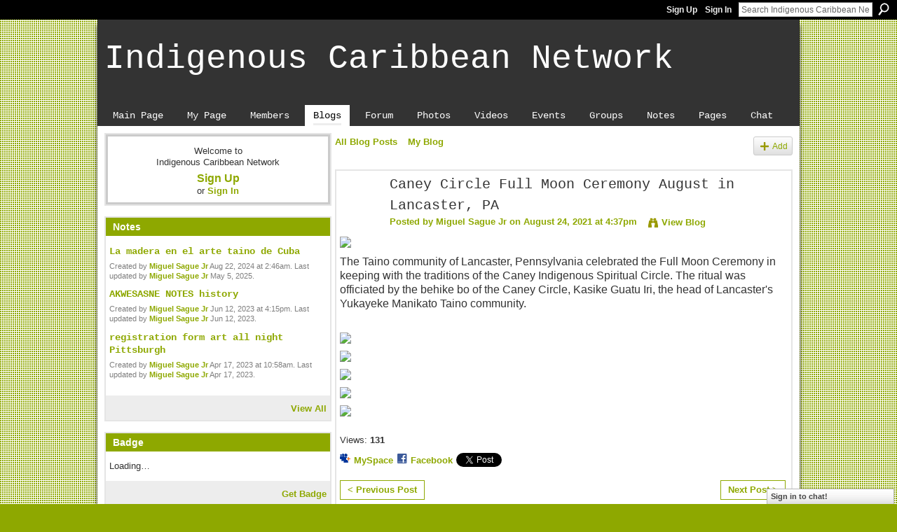

--- FILE ---
content_type: text/html; charset=UTF-8
request_url: http://indigenouscaribbean.ning.com/profiles/blogs/caney-circle-full-moon-ceremony-august-in-lancaster-pa?xg_source=activity
body_size: 35992
content:
<!DOCTYPE html>
<html lang="en" xmlns:og="http://ogp.me/ns#">
<head data-layout-view="default" class="xj_layout_head">
<script>
    window.dataLayer = window.dataLayer || [];
        </script>
<!-- Google Tag Manager -->
<script>(function(w,d,s,l,i){w[l]=w[l]||[];w[l].push({'gtm.start':
new Date().getTime(),event:'gtm.js'});var f=d.getElementsByTagName(s)[0],
j=d.createElement(s),dl=l!='dataLayer'?'&l='+l:'';j.async=true;j.src=
'https://www.googletagmanager.com/gtm.js?id='+i+dl;f.parentNode.insertBefore(j,f);
})(window,document,'script','dataLayer','GTM-T5W4WQ');</script>
<!-- End Google Tag Manager -->
        <meta http-equiv="Content-Type" content="text/html; charset=utf-8" />
    <title>Caney Circle Full Moon Ceremony August in Lancaster, PA - Indigenous Caribbean Network</title>
    <link rel="icon" href="http://indigenouscaribbean.ning.com/favicon.ico" type="image/x-icon" />
    <link rel="SHORTCUT ICON" href="http://indigenouscaribbean.ning.com/favicon.ico" type="image/x-icon" />
    <meta name="description" content="The Taino community of Lancaster, Pennsylvania celebrated the Full Moon Ceremony in keeping with the traditions of the Caney Indigenous Spiritual Circle. The…" />
<meta name="title" content="Caney Circle Full Moon Ceremony August in Lancaster, PA" />
<meta property="og:type" content="website" />
<meta property="og:url" content="http://indigenouscaribbean.ning.com/profiles/blogs/caney-circle-full-moon-ceremony-august-in-lancaster-pa?xg_source=activity" />
<meta property="og:title" content="Caney Circle Full Moon Ceremony August in Lancaster, PA" />
<meta property="og:image" content="https://storage.ning.com/topology/rest/1.0/file/get/9469511075?profile=RESIZE_710x">
<meta name="twitter:card" content="summary" />
<meta name="twitter:title" content="Caney Circle Full Moon Ceremony August in Lancaster, PA" />
<meta name="twitter:description" content="The Taino community of Lancaster, Pennsylvania celebrated the Full Moon Ceremony in keeping with the traditions of the Caney Indigenous Spiritual Circle. The…" />
<meta name="twitter:image" content="https://storage.ning.com/topology/rest/1.0/file/get/9469511075?profile=RESIZE_710x" />
<link rel="image_src" href="https://storage.ning.com/topology/rest/1.0/file/get/9469511075?profile=RESIZE_710x" />
<script type="text/javascript">
    djConfig = { baseScriptUri: 'http://indigenouscaribbean.ning.com/xn/static-6.11.8.1/js/dojo-0.3.1-ning/', isDebug: false }
ning = {"CurrentApp":{"premium":true,"iconUrl":"https:\/\/storage.ning.com\/topology\/rest\/1.0\/file\/get\/2751176384?profile=UPSCALE_150x150","url":"httpindigenouscaribbean.ning.com","domains":[],"online":true,"privateSource":true,"id":"indigenouscaribbean","appId":2030313,"description":"A network for Indigenous Caribbean people interested in discussing our culture\/society: past, present and future. Others welcome, too!","name":"Indigenous Caribbean Network","owner":"2ugw3fbjvi4a9","createdDate":"2008-03-14T14:12:09.688Z","runOwnAds":false},"CurrentProfile":null,"maxFileUploadSize":5};
        (function(){
            if (!window.ning) { return; }

            var age, gender, rand, obfuscated, combined;

            obfuscated = document.cookie.match(/xgdi=([^;]+)/);
            if (obfuscated) {
                var offset = 100000;
                obfuscated = parseInt(obfuscated[1]);
                rand = obfuscated / offset;
                combined = (obfuscated % offset) ^ rand;
                age = combined % 1000;
                gender = (combined / 1000) & 3;
                gender = (gender == 1 ? 'm' : gender == 2 ? 'f' : 0);
                ning.viewer = {"age":age,"gender":gender};
            }
        })();

        if (window.location.hash.indexOf('#!/') == 0) {
        window.location.replace(window.location.hash.substr(2));
    }
    window.xg = window.xg || {};
xg.captcha = {
    'shouldShow': false,
    'siteKey': '6Ldf3AoUAAAAALPgNx2gcXc8a_5XEcnNseR6WmsT'
};
xg.addOnRequire = function(f) { xg.addOnRequire.functions.push(f); };
xg.addOnRequire.functions = [];
xg.addOnFacebookLoad = function (f) { xg.addOnFacebookLoad.functions.push(f); };
xg.addOnFacebookLoad.functions = [];
xg._loader = {
    p: 0,
    loading: function(set) {  this.p++; },
    onLoad: function(set) {
                this.p--;
        if (this.p == 0 && typeof(xg._loader.onDone) == 'function') {
            xg._loader.onDone();
        }
    }
};
xg._loader.loading('xnloader');
if (window.bzplcm) {
    window.bzplcm._profileCount = 0;
    window.bzplcm._profileSend = function() { if (window.bzplcm._profileCount++ == 1) window.bzplcm.send(); };
}
xg._loader.onDone = function() {
            if(window.bzplcm)window.bzplcm.start('ni');
        xg.shared.util.parseWidgets();    var addOnRequireFunctions = xg.addOnRequire.functions;
    xg.addOnRequire = function(f) { f(); };
    try {
        if (addOnRequireFunctions) { dojo.lang.forEach(addOnRequireFunctions, function(onRequire) { onRequire.apply(); }); }
    } catch (e) {
        if(window.bzplcm)window.bzplcm.ts('nx').send();
        throw e;
    }
    if(window.bzplcm) { window.bzplcm.stop('ni'); window.bzplcm._profileSend(); }
};
window.xn = { track: { event: function() {}, pageView: function() {}, registerCompletedFlow: function() {}, registerError: function() {}, timer: function() { return { lapTime: function() {} }; } } };</script>
<meta name="medium" content="blog" /><link rel="alternate" type="application/atom+xml" title="Miguel Sague Jr&#039;s Posts - Indigenous Caribbean Network" href="http://indigenouscaribbean.ning.com/profiles/blog/feed?user=eodd24ms3pli&amp;xn_auth=no" /><link rel="alternate" type="application/atom+xml" title="Comments - Caney Circle Full Moon Ceremony August in Lancaster, PA - Indigenous Caribbean Network" href="http://indigenouscaribbean.ning.com/profiles/comment/feed?attachedTo=2030313%3ABlogPost%3A232613&amp;xn_auth=no" />
<style type="text/css" media="screen,projection">
@import url("http://static.ning.com/socialnetworkmain/widgets/index/css/common-982.min.css?xn_version=3128532263");
@import url("http://static.ning.com/socialnetworkmain/widgets/index/css/wide-sidebar.min.css?xn_version=1460991910");
@import url("http://static.ning.com/socialnetworkmain/widgets/profiles/css/component.min.css?xn_version=467783652");
@import url("http://static.ning.com/socialnetworkmain/widgets/chat/css/bottom-bar.min.css?xn_version=512265546");

</style>

<style type="text/css" media="screen,projection">
@import url("/generated-694690fee8e541-36587610-css?xn_version=202512201152");

</style>

<style type="text/css" media="screen,projection">
@import url("/generated-69468fcaf1cf54-94425202-css?xn_version=202512201152");

</style>

<!--[if IE 6]>
    <link rel="stylesheet" type="text/css" href="http://static.ning.com/socialnetworkmain/widgets/index/css/common-ie6.min.css?xn_version=463104712" />
<![endif]-->
<!--[if IE 7]>
<link rel="stylesheet" type="text/css" href="http://static.ning.com/socialnetworkmain/widgets/index/css/common-ie7.css?xn_version=2712659298" />
<![endif]-->
<link rel="EditURI" type="application/rsd+xml" title="RSD" href="http://indigenouscaribbean.ning.com/profiles/blog/rsd" />
<script type="text/javascript">(function(a,b){if(/(android|bb\d+|meego).+mobile|avantgo|bada\/|blackberry|blazer|compal|elaine|fennec|hiptop|iemobile|ip(hone|od)|iris|kindle|lge |maemo|midp|mmp|netfront|opera m(ob|in)i|palm( os)?|phone|p(ixi|re)\/|plucker|pocket|psp|series(4|6)0|symbian|treo|up\.(browser|link)|vodafone|wap|windows (ce|phone)|xda|xiino/i.test(a)||/1207|6310|6590|3gso|4thp|50[1-6]i|770s|802s|a wa|abac|ac(er|oo|s\-)|ai(ko|rn)|al(av|ca|co)|amoi|an(ex|ny|yw)|aptu|ar(ch|go)|as(te|us)|attw|au(di|\-m|r |s )|avan|be(ck|ll|nq)|bi(lb|rd)|bl(ac|az)|br(e|v)w|bumb|bw\-(n|u)|c55\/|capi|ccwa|cdm\-|cell|chtm|cldc|cmd\-|co(mp|nd)|craw|da(it|ll|ng)|dbte|dc\-s|devi|dica|dmob|do(c|p)o|ds(12|\-d)|el(49|ai)|em(l2|ul)|er(ic|k0)|esl8|ez([4-7]0|os|wa|ze)|fetc|fly(\-|_)|g1 u|g560|gene|gf\-5|g\-mo|go(\.w|od)|gr(ad|un)|haie|hcit|hd\-(m|p|t)|hei\-|hi(pt|ta)|hp( i|ip)|hs\-c|ht(c(\-| |_|a|g|p|s|t)|tp)|hu(aw|tc)|i\-(20|go|ma)|i230|iac( |\-|\/)|ibro|idea|ig01|ikom|im1k|inno|ipaq|iris|ja(t|v)a|jbro|jemu|jigs|kddi|keji|kgt( |\/)|klon|kpt |kwc\-|kyo(c|k)|le(no|xi)|lg( g|\/(k|l|u)|50|54|\-[a-w])|libw|lynx|m1\-w|m3ga|m50\/|ma(te|ui|xo)|mc(01|21|ca)|m\-cr|me(rc|ri)|mi(o8|oa|ts)|mmef|mo(01|02|bi|de|do|t(\-| |o|v)|zz)|mt(50|p1|v )|mwbp|mywa|n10[0-2]|n20[2-3]|n30(0|2)|n50(0|2|5)|n7(0(0|1)|10)|ne((c|m)\-|on|tf|wf|wg|wt)|nok(6|i)|nzph|o2im|op(ti|wv)|oran|owg1|p800|pan(a|d|t)|pdxg|pg(13|\-([1-8]|c))|phil|pire|pl(ay|uc)|pn\-2|po(ck|rt|se)|prox|psio|pt\-g|qa\-a|qc(07|12|21|32|60|\-[2-7]|i\-)|qtek|r380|r600|raks|rim9|ro(ve|zo)|s55\/|sa(ge|ma|mm|ms|ny|va)|sc(01|h\-|oo|p\-)|sdk\/|se(c(\-|0|1)|47|mc|nd|ri)|sgh\-|shar|sie(\-|m)|sk\-0|sl(45|id)|sm(al|ar|b3|it|t5)|so(ft|ny)|sp(01|h\-|v\-|v )|sy(01|mb)|t2(18|50)|t6(00|10|18)|ta(gt|lk)|tcl\-|tdg\-|tel(i|m)|tim\-|t\-mo|to(pl|sh)|ts(70|m\-|m3|m5)|tx\-9|up(\.b|g1|si)|utst|v400|v750|veri|vi(rg|te)|vk(40|5[0-3]|\-v)|vm40|voda|vulc|vx(52|53|60|61|70|80|81|83|85|98)|w3c(\-| )|webc|whit|wi(g |nc|nw)|wmlb|wonu|x700|yas\-|your|zeto|zte\-/i.test(a.substr(0,4)))window.location.replace(b)})(navigator.userAgent||navigator.vendor||window.opera,'http://indigenouscaribbean.ning.com/m/blogpost?id=2030313%3ABlogPost%3A232613');</script></head>
<body>
<!-- Google Tag Manager (noscript) -->
<noscript><iframe src="https://www.googletagmanager.com/ns.html?id=GTM-T5W4WQ"
height="0" width="0" style="display:none;visibility:hidden"></iframe></noscript>
<!-- End Google Tag Manager (noscript) -->
    <div class="xj_before_content">        <div id="xn_bar">
            <div id="xn_bar_menu">
                <div id="xn_bar_menu_branding" >
                                    </div>

                <div id="xn_bar_menu_more">
                    <form id="xn_bar_menu_search" method="GET" action="http://indigenouscaribbean.ning.com/main/search/search">
                        <fieldset>
                            <input type="text" name="q" id="xn_bar_menu_search_query" value="Search Indigenous Caribbean Network" _hint="Search Indigenous Caribbean Network" accesskey="4" class="text xj_search_hint" />
                            <a id="xn_bar_menu_search_submit" href="#" onclick="document.getElementById('xn_bar_menu_search').submit();return false">Search</a>
                        </fieldset>
                    </form>
                </div>

                            <ul id="xn_bar_menu_tabs">
                                            <li><a href="http://indigenouscaribbean.ning.com/main/authorization/signUp?target=http%3A%2F%2Findigenouscaribbean.ning.com%2Fprofiles%2Fblogs%2Fcaney-circle-full-moon-ceremony-august-in-lancaster-pa%3Fxg_source%3Dactivity">Sign Up</a></li>
                                                <li><a href="http://indigenouscaribbean.ning.com/main/authorization/signIn?target=http%3A%2F%2Findigenouscaribbean.ning.com%2Fprofiles%2Fblogs%2Fcaney-circle-full-moon-ceremony-august-in-lancaster-pa%3Fxg_source%3Dactivity">Sign In</a></li>
                                    </ul>
                        </div>
        </div>
        </div>
    <div class="xg_theme" data-layout-pack="juliet">
        <div id="xg_themebody">
            <div id="xg_ad_above_header" class="xg_ad xj_ad_above_header dy-displaynone">
                    
                </div>        
            <div id="xg_head">
                <div id="xg_masthead">
                    <h1 id="xg_sitename" class="xj_site_name"><a id="application_name_header_link" href="/">Indigenous Caribbean Network</a></h1>
                    <p id="xg_sitedesc" class="xj_site_desc"></p>
                </div>
                <div id="xg_navigation" class="xj_navigation"><ul>
    <li id="xg_tab_main" class="xg_subtab"><a href="/"><span>Main Page</span></a></li><li id="xg_tab_profile" class="xg_subtab"><a href="/profiles"><span>My Page</span></a></li><li id="xg_tab_members" class="xg_subtab"><a href="/profiles/members/"><span>Members</span></a></li><li id="xg_tab_blogs" class="xg_subtab this"><a href="/profiles/blog/list"><span>Blogs</span></a></li><li id="xg_tab_forum" class="xg_subtab"><a href="/forum"><span>Forum</span></a></li><li id="xg_tab_photo" class="xg_subtab"><a href="/photo"><span>Photos</span></a></li><li id="xg_tab_video" class="xg_subtab"><a href="/video"><span>Videos</span></a></li><li id="xg_tab_events" class="xg_subtab"><a href="/events"><span>Events</span></a></li><li id="xg_tab_groups" class="xg_subtab"><a href="/groups"><span>Groups</span></a></li><li id="xg_tab_notes" class="xg_subtab"><a href="/notes"><span>Notes</span></a></li><li id="xg_tab_page" class="xg_subtab"><a href="/page"><span>Pages</span></a></li><li id="xg_tab_chat" class="xg_subtab"><a href="/chat"><span>Chat</span></a></li></ul>
</div>
            </div>
            <div id="xg_ad_below_header" class="xg_ad xj_ad_below_header dy-displaynone">
						
					</div>
            <div id="xg" class="xg_widget_profiles xg_widget_profiles_blog xg_widget_profiles_blog_show">
                	
                <div id="xg_body">
                    <div class="xj_notifications"></div>
                    <div class="xg_column xg_span-7" id="column1">
                        <div class="xj_user_info">    <div class="xg_module" id="xg_module_account">
        <div class="xg_module_body xg_signup xg_lightborder">
            <p>Welcome to<br />Indigenous Caribbean Network</p>
                        <p class="last-child"><big><strong><a href="http://indigenouscaribbean.ning.com/main/authorization/signUp?target=http%3A%2F%2Findigenouscaribbean.ning.com%2Fprofiles%2Fblogs%2Fcaney-circle-full-moon-ceremony-august-in-lancaster-pa%3Fxg_source%3Dactivity">Sign Up</a></strong></big><br/>or <a href="http://indigenouscaribbean.ning.com/main/authorization/signIn?target=http%3A%2F%2Findigenouscaribbean.ning.com%2Fprofiles%2Fblogs%2Fcaney-circle-full-moon-ceremony-august-in-lancaster-pa%3Fxg_source%3Dactivity" style="white-space:nowrap">Sign In</a></p>
                    </div>
    </div>
</div>
                        <div class="xj_sidebar_content"><div class="xg_module module_notes" data-module_name="notes">
    <div class="xg_module_head">
        <h2>Notes</h2>
    </div>
    <div class="xg_module_body">
                <div class="note">
            <h3><a href="http://indigenouscaribbean.ning.com/notes/La_madera_en_el_arte_taino_de_Cuba">La madera en el arte taino de Cuba</a></h3>
                        <p class="dy-small xg_lightfont">Created by <a href="/profile/MiguelSobaokoKoromosague">Miguel Sague Jr</a> Aug 22, 2024 at 2:46am. Last updated by <a href="/profile/MiguelSobaokoKoromosague">Miguel Sague Jr</a> May 5, 2025.</p>
        </div>
                <div class="note">
            <h3><a href="http://indigenouscaribbean.ning.com/notes/AKWESASNE_NOTES_history">AKWESASNE NOTES history</a></h3>
                        <p class="dy-small xg_lightfont">Created by <a href="/profile/MiguelSobaokoKoromosague">Miguel Sague Jr</a> Jun 12, 2023 at 4:15pm. Last updated by <a href="/profile/MiguelSobaokoKoromosague">Miguel Sague Jr</a> Jun 12, 2023.</p>
        </div>
                <div class="note">
            <h3><a href="http://indigenouscaribbean.ning.com/notes/registration_form_art_all_night_Pittsburgh">registration form art all night Pittsburgh</a></h3>
                        <p class="dy-small xg_lightfont">Created by <a href="/profile/MiguelSobaokoKoromosague">Miguel Sague Jr</a> Apr 17, 2023 at 10:58am. Last updated by <a href="/profile/MiguelSobaokoKoromosague">Miguel Sague Jr</a> Apr 17, 2023.</p>
        </div>
            </div>
<div class="xg_module_foot">
    <ul><li class="right"><a href="http://indigenouscaribbean.ning.com/notes/index/allNotes">View All</a></li></ul>
</div>
</div>
	<div class="xg_module module_badge">
		<div class="xg_module_head">
	    <h2>Badge</h2>
	    </div>
	    <div class="xg_module_body xj_badge_body xj_embed_container" data-module_name="badge" _embedCode="&lt;object classid=&quot;clsid:D27CDB6E-AE6D-11cf-96B8-444553540000&quot; codebase=&quot;http://fpdownload.macromedia.com/get/flashplayer/current/swflash.cab&quot;
    id=&quot;badgeSwf&quot; width=&quot;100%&quot; height=&quot;64&quot; &gt;
    &lt;param name=&quot;movie&quot; value=&quot;http://static.ning.com/socialnetworkmain/widgets/index/swf/badge.swf?xn_version=124632088&quot; /&gt;
    &lt;param name=&quot;quality&quot; value=&quot;high&quot; /&gt;
    &lt;param name=&quot;bgcolor&quot; value=&quot;#e5e5e5&quot; /&gt;
    &lt;param name=&quot;flashvars&quot; value=&quot;hideVisit=1&amp;amp;config=http%3A%2F%2Findigenouscaribbean.ning.com%2Fmain%2Fbadge%2FshowPlayerConfig%3Fsize%3Dtiny%26v%3D22&amp;amp;backgroundColor=0xe5e5e5&amp;amp;textColor=0x333333&quot; /&gt;
    &lt;param name=&quot;wmode&quot; value=&quot;opaque&quot;/&gt;
    &lt;param name=&quot;allowScriptAccess&quot; value=&quot;always&quot; /&gt;
&lt;embed
    class=&quot;xj_badge_embed&quot;
    src=&quot;http://static.ning.com/socialnetworkmain/widgets/index/swf/badge.swf?xn_version=124632088&quot;
    quality=high
    bgColor=&quot;#e5e5e5&quot;
    width=&quot;100%&quot;
    height=&quot;64&quot;
    name=&quot;badgeSwf&quot;
    type=&quot;application/x-shockwave-flash&quot;
    pluginspage=&quot;http://www.macromedia.com/go/getflashplayer&quot;
    wmode=&quot;opaque&quot;
    FlashVars=&quot;hideVisit=1&amp;amp;config=http%3A%2F%2Findigenouscaribbean.ning.com%2Fmain%2Fbadge%2FshowPlayerConfig%3Fsize%3Dtiny%26v%3D22&amp;amp;backgroundColor=0xe5e5e5&amp;amp;textColor=0x333333&quot;
    scale=&quot;noscale&quot;
    allowScriptAccess=&quot;always&quot;&gt;
&lt;/embed&gt;
&lt;/object&gt;">
    Loading…</div>
	    <div class="xg_module_foot">
	        <p class="right"><a href="http://indigenouscaribbean.ning.com/main/embeddable/list">Get Badge</a></p>
	    </div>
	</div>
<div class="xg_module module_events" data-module_name="events">
    <div class="xg_module_head">
        <h2>Events</h2>
    </div>
    <div class="xg_module_foot">
        <ul>
                            <li class="left"><a href="http://indigenouscaribbean.ning.com/events/event/new?cancelTarget=http%3A%2F%2Findigenouscaribbean.ning.com%2Fprofiles%2Fblogs%2Fcaney-circle-full-moon-ceremony-august-in-lancaster-pa%3Fxg_source%3Dactivity" class="xg_sprite xg_sprite-add">Add an Event</a></li>
                        </ul>
    </div>
</div>
<div class="xg_module html_module module_text xg_reset" data-module_name="text"
        >
            <div class="xg_module_body xg_user_generated">
            <p></p>
        </div>
        </div>
</div>
                    </div>
                    <div class="xg_column xg_span-14 xg_last" id="column2">
                        <div id="xg_canvas" class="xj_canvas">
                            <ul class="navigation easyclear"><li><a href="http://indigenouscaribbean.ning.com/profiles/blog/list">All Blog Posts</a></li><li><a href="http://indigenouscaribbean.ning.com/profiles/blog/list?my=1">My Blog</a></li><li class="right  xg_lightborder navbutton"><a href="http://indigenouscaribbean.ning.com/profiles/blog/new" class="xg_sprite xg_sprite-add">Add</a></li></ul>
<div class="xg_module xg_blog xg_blog_detail xg_blog_mypage xg_module_with_dialog">
        <div class="xg_headline xg_headline-img xg_headline-2l">
    <div class="ib"><span class="xg_avatar"><a class="fn url" href="http://indigenouscaribbean.ning.com/profile/MiguelSobaokoKoromosague"  title="Miguel Sague Jr"><span class="table_img dy-avatar dy-avatar-64 "><img  class="photo photo" src="http://storage.ning.com/topology/rest/1.0/file/get/3671201651?profile=RESIZE_64x64&amp;width=64&amp;height=64&amp;crop=1%3A1" alt="" /></span></a></span></div>
<div class="tb"><h1>Caney Circle Full Moon Ceremony August in Lancaster, PA</h1>
        <ul class="navigation byline">
            <li><a class="nolink">Posted by </a><a href="/profile/MiguelSobaokoKoromosague">Miguel Sague Jr</a><a class="nolink"> on August 24, 2021 at 4:37pm</a></li>
            <li><a class="xg_sprite xg_sprite-view" href="http://indigenouscaribbean.ning.com/profiles/blog/list?user=eodd24ms3pli">View Blog</a></li>
        </ul>
    </div>
</div>
    <div class="xg_module_body">
        <div class="postbody">
                    <div class="xg_user_generated">
                <p><a href="https://storage.ning.com/topology/rest/1.0/file/get/9469511075?profile=original" target="_blank" rel="noopener"><img src="https://storage.ning.com/topology/rest/1.0/file/get/9469511075?profile=RESIZE_710x" class="align-full"/></a></p>
<p>The Taino community of Lancaster, Pennsylvania celebrated the Full Moon Ceremony in keeping with the traditions of the Caney Indigenous Spiritual Circle. The ritual was officiated by the behike bo of the Caney Circle, Kasike Guatu Iri, the head of Lancaster's Yukayeke Manikato Taino community. </p>
<p></p>
<p><a href="https://storage.ning.com/topology/rest/1.0/file/get/9469511662?profile=original" target="_blank" rel="noopener"><img src="https://storage.ning.com/topology/rest/1.0/file/get/9469511662?profile=RESIZE_710x" class="align-full"/></a></p>
<p><a href="https://storage.ning.com/topology/rest/1.0/file/get/9469513055?profile=original" target="_blank" rel="noopener"><img src="https://storage.ning.com/topology/rest/1.0/file/get/9469513055?profile=RESIZE_710x" class="align-full"/></a></p>
<p><a href="https://storage.ning.com/topology/rest/1.0/file/get/9469517269?profile=original" target="_blank" rel="noopener"><img src="https://storage.ning.com/topology/rest/1.0/file/get/9469517269?profile=RESIZE_710x" class="align-full"/></a></p>
<p style="text-align: left;"><a href="https://storage.ning.com/topology/rest/1.0/file/get/9469518077?profile=original" target="_blank" rel="noopener"><img src="https://storage.ning.com/topology/rest/1.0/file/get/9469518077?profile=RESIZE_710x" class="align-full"/></a></p>
<p><a href="https://storage.ning.com/topology/rest/1.0/file/get/9469518868?profile=original" target="_blank" rel="noopener"><img src="https://storage.ning.com/topology/rest/1.0/file/get/9469518868?profile=RESIZE_710x" class="align-full"/></a></p>            </div>
        </div>
        <div class="left-panel">
                          <script>xg.addOnRequire(function () { xg.post('/main/viewcount/update?xn_out=json', {key: '2030313:BlogPost:232613', x: '5819fb3'}); });</script>                <p class="small dy-clear view-count-container">
    <span class="view-count-label">Views:</span> <span class="view-count">131</span></p>

                            <p class="small object-detail" id="tagsList" style="display:none">Tags:<br/></p>
            <p class="share-links clear">            <script>!function(d,s,id){var js,fjs=d.getElementsByTagName(s)[0];if(!d.getElementById(id)){js=d.createElement(s);js.id=id;js.src="//platform.twitter.com/widgets.js";fjs.parentNode.insertBefore(js,fjs);}}(document,"script","twitter-wjs");</script>
                    <span class="xg_tweet">
        <a href="https://twitter.com/share" class="post_to_twitter twitter-share-button" target="_blank"
            data-text="Checking out &quot;Caney Circle Full Moon Ceremony August in Lancaster, PA&quot; on Indigenous Caribbean Network:" data-url="http://indigenouscaribbean.ning.com/profiles/blogs/caney-circle-full-moon-ceremony-august-in-lancaster-pa?xg_source=activity" data-count="none" data-dnt="true">Tweet</a>
        </span>
        <a href="http://www.myspace.com/Modules/PostTo/Pages/?t=Caney%20Circle%20Full%20Moon%20Ceremony%20August%20in%20Lancaster%2C%20PA&c=Check%20out%20%22Caney%20Circle%20Full%20Moon%20Ceremony%20August%20in%20Lancaster%2C%20PA%22%20on%20Indigenous%20Caribbean%20Network&u=http%3A%2F%2Findigenouscaribbean.ning.com%2Fxn%2Fdetail%2F2030313%3ABlogPost%3A232613&l=2" class="post_to_myspace" target="_blank">MySpace</a>        <a class="post_to_facebook xj_post_to_facebook" href="http://www.facebook.com/share.php?u=http%3A%2F%2Findigenouscaribbean.ning.com%2Fprofiles%2Fblogs%2Fcaney-circle-full-moon-ceremony-august-in-lancaster-pa%3Fxg_source%3Dfacebookshare&amp;t=" _url="http://indigenouscaribbean.ning.com/profiles/blogs/caney-circle-full-moon-ceremony-august-in-lancaster-pa?xg_source=facebookshare" _title="" _log="{&quot;module&quot;:&quot;profiles&quot;,&quot;page&quot;:&quot;blog&quot;,&quot;action&quot;:&quot;show&quot;}">Facebook</a>
    </p>        </div>
                    <ul class="pagination smallpagination">
                            <li class="left"><a href="http://indigenouscaribbean.ning.com/profiles/blogs/caney-circle-full-moon-ceremony-august" title="Caney Circle Full Moon Ceremony August">&lt; Previous Post</a></li>                             <li class="right"><a title="September Full Moon and Equinox Pittsburgh" href="http://indigenouscaribbean.ning.com/profiles/blogs/september-full-moon-and-equinox-pittsburgh">Next Post &gt;</a></li>
                        </ul>
            </div>
</div>

        <div class="xg_module">
                                        <div class="xg_module_body">
                    <p id="add-comment">Comment</p>
                                            <div class="comment-join">
                            <h3>You need to be a member of Indigenous Caribbean Network to add comments!</h3>
                                                <p><a href="http://indigenouscaribbean.ning.com/main/authorization/signUp?target=http%3A%2F%2Findigenouscaribbean.ning.com%2Fprofiles%2Fblogs%2Fcaney-circle-full-moon-ceremony-august-in-lancaster-pa%3Fxg_source%3Dactivity">Join Indigenous Caribbean Network</a></p>
                                                </div>
                                                        </div>
                    <div class="xg_module_body" id="comments"  _numComments="1" _scrollTo="">
                    <dl _id="2030313:Comment:232810" id="c_d7e" class="comment vcard xg_lightborder last-child">
            <dt>
                <a name="last_comment"></a><a name="comment-2030313_Comment_232810" id="comment-2030313_Comment_232810"></a>
                <span class="xg_avatar"><a class="fn url" href="http://indigenouscaribbean.ning.com/profile/Jeffry"  title="Jeffry Mucaro Blake Johnson"><span class="table_img dy-avatar dy-avatar-48 "><img  class="photo photo" src="http://storage.ning.com/topology/rest/1.0/file/get/2787612204?profile=RESIZE_48X48&amp;width=48&amp;height=48&amp;crop=1%3A1" alt="" /></span></a></span>                Comment by <a href="/profile/Jeffry" class="fn url">Jeffry Mucaro Blake Johnson</a> on August 24, 2021 at 7:56pm            </dt>
            <dd>
            <div class="xg_user_generated"><p>Han han!! Beautiful!!</p></div>            </dd>
                    </dl>
            </div>
                    <div class="xg_module_foot" id="xj_comments_footer" >
                                            <p class="left">
                            <a class="xg_icon xg_icon-rss" href="http://indigenouscaribbean.ning.com/profiles/comment/feed?attachedTo=2030313%3ABlogPost%3A232613&amp;xn_auth=no">RSS</a>
                        </p>
                                    </div>
                    </div>
    
      <input type="hidden" id="incrementViewCountEndpoint" value="http://indigenouscaribbean.ning.com/profiles/blog/incrementViewCount?id=2030313%3ABlogPost%3A232613&amp;xn_out=json" />

                        </div>
                    </div>
                </div>
            </div>
            <div id="xg_foot">
                <div id="xg_footcontent">
                    <div class="xj_foot_content"><p class="left">
    © 2026             &nbsp; Created by <a href="/profile/SiteAdministration">Network Financial Administration</a>.            &nbsp;
    Powered by<a class="poweredBy-logo" href="https://www.ning.com/" title="" alt="" rel="dofollow">
    <img class="poweredbylogo" width="87" height="15" src="http://static.ning.com/socialnetworkmain/widgets/index/gfx/Ning_MM_footer_wht@2x.png?xn_version=2105418020"
         title="Ning Website Builder" alt="Website builder | Create website | Ning.com">
</a>    </p>
    <p class="right xg_lightfont">
                    <a href="http://indigenouscaribbean.ning.com/main/embeddable/list">Badges</a> &nbsp;|&nbsp;
                        <a href="http://indigenouscaribbean.ning.com/main/authorization/signUp?target=http%3A%2F%2Findigenouscaribbean.ning.com%2Fmain%2Findex%2Freport" dojoType="PromptToJoinLink" _joinPromptText="Please sign up or sign in to complete this step." _hasSignUp="true" _signInUrl="http://indigenouscaribbean.ning.com/main/authorization/signIn?target=http%3A%2F%2Findigenouscaribbean.ning.com%2Fmain%2Findex%2Freport">Report an Issue</a> &nbsp;|&nbsp;
                        <a href="http://indigenouscaribbean.ning.com/main/authorization/termsOfService?previousUrl=http%3A%2F%2Findigenouscaribbean.ning.com%2Fprofiles%2Fblogs%2Fcaney-circle-full-moon-ceremony-august-in-lancaster-pa%3Fxg_source%3Dactivity">Terms of Service</a>
            </p>
</div>
                </div>
            </div>
			<div id="xg_ad_below_footer" class="xg_ad xj_ad_below_footer dy-displaynone">
				
			</div>
        </div>
    </div>
    <div class="xj_after_content"><div id="xj_baz17246" class="xg_theme"></div>
<div id="xg_overlay" style="display:none;">
<!--[if lte IE 6.5]><iframe></iframe><![endif]-->
</div>
<!--googleoff: all--><noscript>
	<style type="text/css" media="screen">
        #xg { position:relative;top:120px; }
        #xn_bar { top:120px; }
	</style>
	<div class="errordesc noscript">
		<div>
            <h3><strong>Hello, you need to enable JavaScript to use Indigenous Caribbean Network.</strong></h3>
            <p>Please check your browser settings or contact your system administrator.</p>
			<img src="/xn_resources/widgets/index/gfx/jstrk_off.gif" alt="" height="1" width="1" />
		</div>
	</div>
</noscript><!--googleon: all-->
<script type="text/javascript" src="http://static.ning.com/socialnetworkmain/widgets/lib/core.min.js?xn_version=1651386455"></script>        <script>
            var sources = ["http:\/\/static.ning.com\/socialnetworkmain\/widgets\/lib\/js\/jquery\/jquery-ui.min.js?xn_version=2186421962","http:\/\/static.ning.com\/socialnetworkmain\/widgets\/lib\/js\/modernizr\/modernizr.custom.js?xn_version=202512201152","http:\/\/static.ning.com\/socialnetworkmain\/widgets\/lib\/js\/jquery\/jstorage.min.js?xn_version=1968060033","http:\/\/static.ning.com\/socialnetworkmain\/widgets\/lib\/js\/jquery\/jquery.autoResize.js?xn_version=202512201152","http:\/\/static.ning.com\/socialnetworkmain\/widgets\/lib\/js\/jquery\/jquery.jsonp.min.js?xn_version=1071124156","http:\/\/static.ning.com\/socialnetworkmain\/widgets\/lib\/js\/Base64.js?xn_version=202512201152","http:\/\/static.ning.com\/socialnetworkmain\/widgets\/lib\/js\/jquery\/jquery.ui.widget.js?xn_version=202512201152","http:\/\/static.ning.com\/socialnetworkmain\/widgets\/lib\/js\/jquery\/jquery.iframe-transport.js?xn_version=202512201152","http:\/\/static.ning.com\/socialnetworkmain\/widgets\/lib\/js\/jquery\/jquery.fileupload.js?xn_version=202512201152","https:\/\/storage.ning.com\/topology\/rest\/1.0\/file\/get\/12882188888?profile=original&r=1724773251","https:\/\/storage.ning.com\/topology\/rest\/1.0\/file\/get\/12882189459?profile=original&r=1724773252","https:\/\/storage.ning.com\/topology\/rest\/1.0\/file\/get\/11108793469?profile=original&r=1684134911","https:\/\/storage.ning.com\/topology\/rest\/1.0\/file\/get\/11108925868?profile=original&r=1684135539"];
            var numSources = sources.length;
                        var heads = document.getElementsByTagName('head');
            var node = heads.length > 0 ? heads[0] : document.body;
            var onloadFunctionsObj = {};

            var createScriptTagFunc = function(source) {
                var script = document.createElement('script');
                
                script.type = 'text/javascript';
                                var currentOnLoad = function() {xg._loader.onLoad(source);};
                if (script.readyState) { //for IE (including IE9)
                    script.onreadystatechange = function() {
                        if (script.readyState == 'complete' || script.readyState == 'loaded') {
                            script.onreadystatechange = null;
                            currentOnLoad();
                        }
                    }
                } else {
                   script.onerror = script.onload = currentOnLoad;
                }

                script.src = source;
                node.appendChild(script);
            };

            for (var i = 0; i < numSources; i++) {
                                xg._loader.loading(sources[i]);
                createScriptTagFunc(sources[i]);
            }
        </script>
    <script type="text/javascript">
if (!ning._) {ning._ = {}}
ning._.compat = { encryptedToken: "<empty>" }
ning._.CurrentServerTime = "2026-01-14T06:12:44+00:00";
ning._.probableScreenName = "";
ning._.domains = {
    base: 'ning.com',
    ports: { http: '80', ssl: '443' }
};
ning.loader.version = '202512201152'; // DEP-251220_1:477f7ee 33
djConfig.parseWidgets = false;
</script>
    <script type="text/javascript">
        xg.token = '';
xg.canTweet = false;
xg.cdnHost = 'static.ning.com';
xg.version = '202512201152';
xg.useMultiCdn = true;
xg.staticRoot = 'socialnetworkmain';
xg.xnTrackHost = "coll.ning.com";
    xg.cdnDefaultPolicyHost = 'static';
    xg.cdnPolicy = [];
xg.global = xg.global || {};
xg.global.currentMozzle = 'profiles';
xg.global.userCanInvite = false;
xg.global.requestBase = '';
xg.global.locale = 'en_US';
xg.num_thousand_sep = ",";
xg.num_decimal_sep = ".";
(function() {
    dojo.addOnLoad(function() {
        if(window.bzplcm) { window.bzplcm.ts('hr'); window.bzplcm._profileSend(); }
            });
            ning.loader.require('xg.profiles.blog.show', 'xg.shared.PostToFacebookLink', function() { xg._loader.onLoad('xnloader'); });
    })();    </script>
    <div class="xg_chat chatFooter signedOut" style="font-family:'Lucida Grande','Lucida Sans',Verdana,sans-serif">
        <div id="userListContainer" class="xg_verticalPane xg_userWidth">
            <div class="xg_chatBar xg_bottomBar xg_userBar">
                <a class="xg_info xg_info_full" href="/main/authorization/signIn?chat=true">Sign in to chat!</a>            </div>
        </div>
    </div>
<script src="http://www.google-analytics.com/urchin.js" type="text/javascript">
</script>
<script type="text/javascript">
_uacct = "UA-2796560-2";
urchinTracker();
</script><script>
    document.addEventListener("DOMContentLoaded", function () {
        if (!dataLayer) {
            return;
        }
        var handler = function (event) {
            var element = event.currentTarget;
            if (element.hasAttribute('data-track-disable')) {
                return;
            }
            var options = JSON.parse(element.getAttribute('data-track'));
            dataLayer.push({
                'event'         : 'trackEvent',
                'eventType'     : 'googleAnalyticsNetwork',
                'eventCategory' : options && options.category || '',
                'eventAction'   : options && options.action || '',
                'eventLabel'    : options && options.label || '',
                'eventValue'    : options && options.value || ''
            });
            if (options && options.ga4) {
                dataLayer.push(options.ga4);
            }
        };
        var elements = document.querySelectorAll('[data-track]');
        for (var i = 0; i < elements.length; i++) {
            elements[i].addEventListener('click', handler);
        }
    });
</script>

</div>
</body>
</html>
